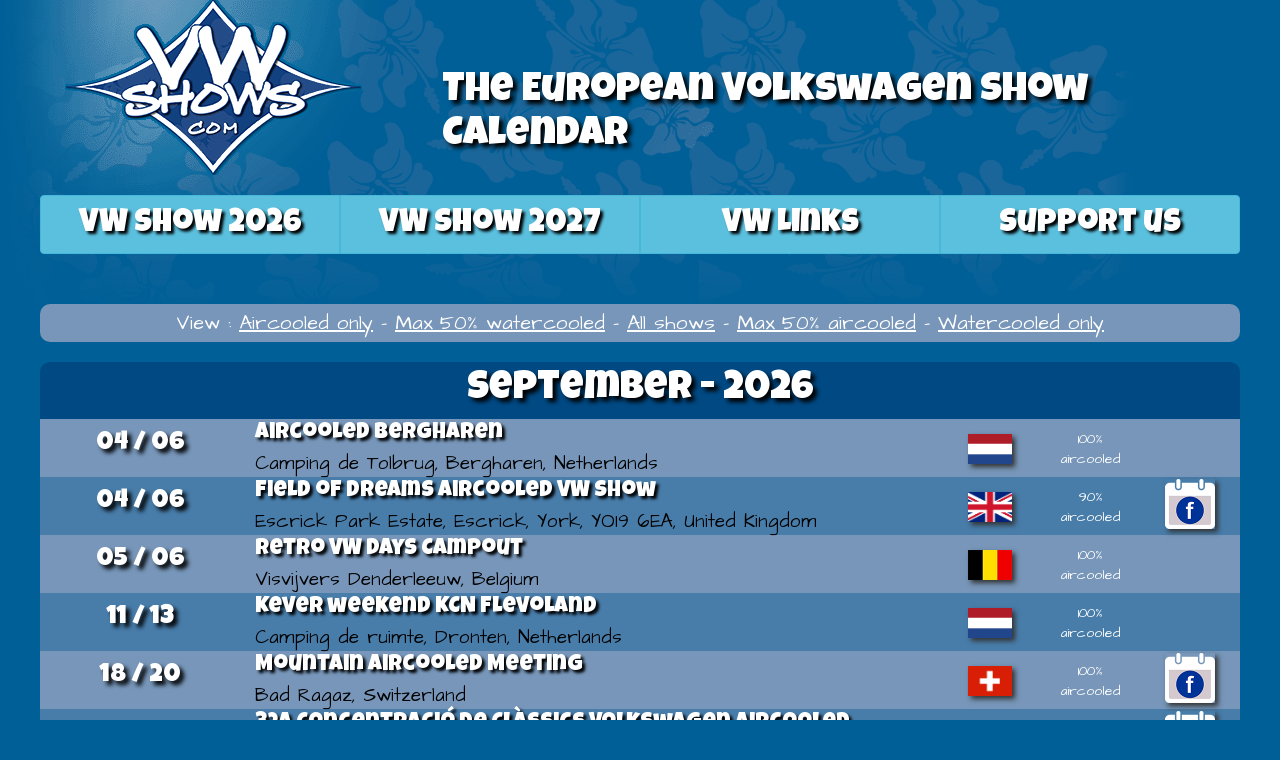

--- FILE ---
content_type: text/html; charset=UTF-8
request_url: https://www.vwshows.com/shows.php?month=9&year=2023&p=air
body_size: 12469
content:
<!DOCTYPE html PUBLIC "-//W3C//DTD XHTML 1.0 Transitional//EN" "http://www.w3.org/TR/2002/REC-xhtml1-20020801/DTD/xhtml1-transitional.dtd">
<html xmlns="http://www.w3.org/1999/xhtml" lang="en" xml:lang="en">
<head>
<title>VWshows.com - The European Volkswagen Show Calendar</title>
<meta name="description" content="VWshows.com - The European VW meeting Calendar">
<meta name="keywords" content="VW, volkswagen, meetings, meeting, shows, shows, treffen, calendar, picture archive, beetle, bug, kafer, kever, bus, van, splitbus, split screen van, baywindow">
<meta name="robots" content="index,follow" />
<meta http-equiv="Content-Type" content="text/html;" />
<meta charset="utf-8">
<meta name="viewport" content="width=device-width, initial-scale=1">
<link rel="stylesheet" href="https://maxcdn.bootstrapcdn.com/bootstrap/3.3.7/css/bootstrap.min.css">
<link rel="stylesheet" href="https://www.vwshows.com/layout/bootstrap.css">
<script src="https://ajax.googleapis.com/ajax/libs/jquery/3.2.1/jquery.min.js"></script>
<script src="https://maxcdn.bootstrapcdn.com/bootstrap/3.3.7/js/bootstrap.min.js"></script>
<link href="https://fonts.googleapis.com/css?family=Luckiest+Guy" rel="stylesheet" type="text/css">
<link href="https://fonts.googleapis.com/css?family=Architects+Daughter" rel="stylesheet">
</head>
<body style="min-height:500px;"><div class="container-fluid">

<div class="row Kop">
<div class="col-sm-4"><a href="https://www.vwshows.com/"><img src="/groovy/logo.b.gif" alt="VWshows.com" title="Home" class="center-block img-responsive"></a></div>
<div class="col-sm-8 KopR"><h1><a href="https://www.vwshows.com/">The European Volkswagen Show Calendar</a></h1></div>
</div>

<div class="btn-group btn-group-justified MenuVW" role="group" aria-label="...">
<div class="btn-group" role="group"><div class="btn btn-info"><a href="https://www.vwshows.com/shows.php?year=2026"><span class="hidden-xs">VW Show </span> 2026</a></div></div>
<div class="btn-group" role="group"><div class="btn btn-info"><a href="https://www.vwshows.com/shows.php?year=2027"><span class="hidden-xs">VW Show </span> 2027</a></div></div>
<div class="btn-group" role="group"><div class="btn btn-info"><a href="https://www.vwshows.com/sites.php">VW Links</a></div></div>
<div class="btn-group" role="group"><div class="btn btn-info"><a href="https://www.vwshows.com/support-us/">Support us</a></div></div>
</div>

<div class="container" style="position:relative; top:-1.5em;"><div id="PLoonReKlameBlok"> </div></div>

<div class="AirMenu MaxBreedte">View :
<span class="Deze"> <a href="https://www.vwshows.com/shows.php?month=9&year=2026&p=air">Aircooled only</a></span> - <a href="https://www.vwshows.com/shows.php?month=9&year=2026&p=max50water">Max 50% watercooled</a> - <a href="https://www.vwshows.com/shows.php?month=9&year=2026&p=all">All shows</a> - <a href="https://www.vwshows.com/shows.php?month=9&year=2026&p=max50air">Max 50% aircooled</a> - <a href="https://www.vwshows.com/shows.php?month=9&year=2026&p=water">Watercooled only</a><br></div>

<div class="Month MaxBreedte"><div class="Month2">September - 2026</div></div>
<div class="row MaxBreedte Rij1">
<div class="col Maand col-sm-2">
04 / 06</div>
<div class="col Naam col-sm-7">
<a href="https://www.facebook.com/AircooledBergharen/" title="https://www.facebook.com/AircooledBergharen/">Aircooled Bergharen</a><br>Camping de Tolbrug, Bergharen, Netherlands</div>
<div class="col Vlag col-xs-4 col-sm-1">
<img src="/flag/nl.png" alt="Netherlands" title="Netherlands" class="center-block img-responsive"></div>
<div class="col Percentage col-xs-4 col-sm-1">
100% aircooled</div>
<div class="col FbImg col-xs-4 col-sm-1">
</div>
</div>
<div class="row MaxBreedte Rij0">
<div class="col Maand col-sm-2">
04 / 06</div>
<div class="col Naam col-sm-7">
<a href="https://www.vwfieldofdreams.co.uk" title="https://www.vwfieldofdreams.co.uk">Field of Dreams Aircooled VW Show</a><br>Escrick Park Estate, Escrick, York, YO19 6EA, United Kingdom</div>
<div class="col Vlag col-xs-4 col-sm-1">
<img src="/flag/uk.png" alt="United Kingdom" title="United Kingdom" class="center-block img-responsive"></div>
<div class="col Percentage col-xs-4 col-sm-1">
90% aircooled</div>
<div class="col FbImg col-xs-4 col-sm-1">
<a href="https://www.facebook.com/events/1324015096005526" title="Field of Dreams Aircooled VW Show on Facebook"><img src="/facebook.png" alt="Facebook" class="center-block img-responsive"></a><div class="visible-xs">&nbsp;</div></div>
</div>
<div class="row MaxBreedte Rij1">
<div class="col Maand col-sm-2">
05 / 06</div>
<div class="col Naam col-sm-7">
<a href="https://www.facebook.com/profile.php?id=100064675360318" title="https://www.facebook.com/profile.php?id=100064675360318">Retro VW Days Campout</a><br>Visvijvers Denderleeuw, Belgium</div>
<div class="col Vlag col-xs-4 col-sm-1">
<img src="/flag/be.png" alt="Belgium" title="Belgium" class="center-block img-responsive"></div>
<div class="col Percentage col-xs-4 col-sm-1">
100% aircooled</div>
<div class="col FbImg col-xs-4 col-sm-1">
</div>
</div>
<div class="row MaxBreedte Rij0">
<div class="col Maand col-sm-2">
11 / 13</div>
<div class="col Naam col-sm-7">
<a href="https://www.facebook.com/keverclubnederlandregioflevoland" title="https://www.facebook.com/keverclubnederlandregioflevoland">Kever weekend KCN Flevoland</a><br>Camping de ruimte, Dronten, Netherlands</div>
<div class="col Vlag col-xs-4 col-sm-1">
<img src="/flag/nl.png" alt="Netherlands" title="Netherlands" class="center-block img-responsive"></div>
<div class="col Percentage col-xs-4 col-sm-1">
100% aircooled</div>
<div class="col FbImg col-xs-4 col-sm-1">
</div>
</div>
<div class="row MaxBreedte Rij1">
<div class="col Maand col-sm-2">
18 / 20</div>
<div class="col Naam col-sm-7">
<a href="https://www.facebook.com/vwbulli.bus" title="https://www.facebook.com/vwbulli.bus">Mountain Aircooled Meeting</a><br>Bad Ragaz, Switzerland</div>
<div class="col Vlag col-xs-4 col-sm-1">
<img src="/flag/ch.png" alt="Switzerland" title="Switzerland" class="center-block img-responsive"></div>
<div class="col Percentage col-xs-4 col-sm-1">
100% aircooled</div>
<div class="col FbImg col-xs-4 col-sm-1">
<a href="https://www.facebook.com/events/1157814122511097" title="Mountain Aircooled Meeting on Facebook"><img src="/facebook.png" alt="Facebook" class="center-block img-responsive"></a><div class="visible-xs">&nbsp;</div></div>
</div>
<div class="row MaxBreedte Rij0">
<div class="col Maand col-sm-2">
25 / 27</div>
<div class="col Naam col-sm-7">
<a href="https://www.avwc.org" title="https://www.avwc.org">32a Concentració de Clàssics Volkswagen Aircooled</a><br>Tossa de Mar (Costa Brava) - Catalonia, Spain</div>
<div class="col Vlag col-xs-4 col-sm-1">
<img src="/flag/es.png" alt="Spain" title="Spain" class="center-block img-responsive"></div>
<div class="col Percentage col-xs-4 col-sm-1">
90% aircooled</div>
<div class="col FbImg col-xs-4 col-sm-1">
<a href="https://www.facebook.com/events/2098816020859503" title="32a Concentració de Clàssics Volkswagen Aircooled on Facebook"><img src="/facebook.png" alt="Facebook" class="center-block img-responsive"></a><div class="visible-xs">&nbsp;</div></div>
</div>
<style>
.Cancelled	{ color:yellow !important; }
.NewDate	{ color:lightgreen !important; }
a:not([href])	{ color:silver; text-decoration:none; }
</style>

<div class="Feedback">
Do you know of a show that is not listed? <br>
<div class="btn btn-info"><a href="https://www.vwshows.com/feedback/" title="Click here to get your show listed">Let us know via the feedback form</a></div>
</div>


<div class="MaxBreedte well well-sm" style="background:lightblue;">
<i style="font-size:80%; font-family:arial;">
DISCLAIMER: We add show dates and descriptions as a convenience. Always visit the official show website to verify dates and details!<br class="hidden-xs">
This site is not affiliated with or sponsored by Volkswagen (of America).<br class="hidden-xs">
www.vwshows.com is part of <a href="http://www.ploon.nl/" style="color:#0000A0;">Ploon Producties</a><br>
<a href="https://www.vwshows.com/privacy/">Click here to read our privacy policy</a></i>
</div>



<div class="row">
<div class="col col-lg-4 col-md-6 col-sm-6 Reclame">

<script async src="//pagead2.googlesyndication.com/pagead/js/adsbygoogle.js"></script>
<!-- 336bij280rechthoek -->
<ins class="adsbygoogle" style="display:inline-block;width:336px;height:280px" data-ad-client="ca-pub-4005494306375578" data-ad-slot="4059636975"></ins>
<script>
(adsbygoogle = window.adsbygoogle || []).push({});
</script>

</div>
<div class="col col-lg-4 col-md-6 hidden-md hidden-sm hidden-xs Reclame">

<script async src="//pagead2.googlesyndication.com/pagead/js/adsbygoogle.js"></script>
<!-- 336bij280rechthoek -->
<ins class="adsbygoogle" style="display:inline-block;width:336px;height:280px" data-ad-client="ca-pub-4005494306375578" data-ad-slot="4059636975"></ins>
<script>
(adsbygoogle = window.adsbygoogle || []).push({});
</script>

</div>
<div class="col col-lg-4 col-md-6 col-sm-6 Reclame">

<script async src="//pagead2.googlesyndication.com/pagead/js/adsbygoogle.js"></script>
<!-- 336bij280rechthoek -->
<ins class="adsbygoogle" style="display:inline-block;width:336px;height:280px" data-ad-client="ca-pub-4005494306375578" data-ad-slot="4059636975"></ins>
<script>
(adsbygoogle = window.adsbygoogle || []).push({});
</script>

</div>
</div>


<script>
  (function(i,s,o,g,r,a,m){i['GoogleAnalyticsObject']=r;i[r]=i[r]||function(){
  (i[r].q=i[r].q||[]).push(arguments)},i[r].l=1*new Date();a=s.createElement(o),
  m=s.getElementsByTagName(o)[0];a.async=1;a.src=g;m.parentNode.insertBefore(a,m)
  })(window,document,'script','https://www.google-analytics.com/analytics.js','ga');
  ga('create', 'UA-5518462-2', 'auto');
  ga('send', 'pageview');
</script>



<div class="Reclame">
<script async src="https://pagead2.googlesyndication.com/pagead/js/adsbygoogle.js?client=ca-pub-4005494306375578" crossorigin="anonymous"></script>
<!-- display-ad-1 -->
<ins class="adsbygoogle"
     style="display:block"
     data-ad-client="ca-pub-4005494306375578"
     data-ad-slot="1227620753"
     data-ad-format="auto"
     data-full-width-responsive="true"></ins>
<script>
     (adsbygoogle = window.adsbygoogle || []).push({});
</script>
</div>





<div class="container">


<div class="Home">
<h1>Support us</h1>
</div>


<p style="font-size:125%;">
Unfortunately, it costs money to run a site like this. Our revenue from Google Ads is not what it used to be (<i>these days a lot of people use an ad-blocker</i>), so we now have a few ways you can support us :
</p>


<div class="row Home">
<div class="col col-md-4">

<h3>Donate via PayPal</h3>
<p style="font-size:125%;">The easiest way to support us is via a donation, click on the button below to go to our PayPal donation page</p>
<center><a href="https://www.paypal.com/donate/?hosted_button_id=QDSXKWVJLJLJG"><img src="/donate-with-paypal.png" alt="Donate with PayPal" border="0" class="img-responsive"></a></center><br>

</div>
<div class="col col-md-4">

<h3>Buy stickers</h3>
<p style="font-size:125%;">You can also support us by buying our stickers, <a href="/stickers/">clik here for more info</a></p>
<center><a href="/stickers/"><img src="/buy-stickers.jpg" alt="Buy stickers" border="0" class="img-responsive"></a></center><br>

</div>
<div class="col col-md-4">

<h3>Buy a banner</h3>
<p style="font-size:125%;">If you organise a VW show or have a business that sells products to our audience and you want a banner for your show / business on this website, <a href="mailto:info@vwshows.com">please contact us</a>. We would rather have audience specific banners, than generic ads.</p><br>

</div>
</div>



</div>

<script src="/ads-front.min.js" type="text/javascript"></script>
<script type="text/javascript">
if(document.getElementById('eZyIqFaAuwit')){ }
else
{
 $('#PLoonReKlameBlok').html('<h3 class="alert alert-danger" style="background:red;color:white;">Our website is made possible by displaying adds to our visitors<br><b>Please consider supporting us by disabling your ad blocker</b><br><a href="https://www.vwshows.com/support-us/" style="color:yellow;">Our support us with a donation, buying stickers or a banner</a></h3>');
}
</script>
</div></body></html>


--- FILE ---
content_type: text/html; charset=utf-8
request_url: https://www.google.com/recaptcha/api2/aframe
body_size: 268
content:
<!DOCTYPE HTML><html><head><meta http-equiv="content-type" content="text/html; charset=UTF-8"></head><body><script nonce="Ep543_C8CtrJ2yXeVGqTnw">/** Anti-fraud and anti-abuse applications only. See google.com/recaptcha */ try{var clients={'sodar':'https://pagead2.googlesyndication.com/pagead/sodar?'};window.addEventListener("message",function(a){try{if(a.source===window.parent){var b=JSON.parse(a.data);var c=clients[b['id']];if(c){var d=document.createElement('img');d.src=c+b['params']+'&rc='+(localStorage.getItem("rc::a")?sessionStorage.getItem("rc::b"):"");window.document.body.appendChild(d);sessionStorage.setItem("rc::e",parseInt(sessionStorage.getItem("rc::e")||0)+1);localStorage.setItem("rc::h",'1767540584599');}}}catch(b){}});window.parent.postMessage("_grecaptcha_ready", "*");}catch(b){}</script></body></html>

--- FILE ---
content_type: text/css
request_url: https://www.vwshows.com/layout/bootstrap.css
body_size: 3718
content:

html,body		{ font-family: 'Architects Daughter', cursive; }
body
{
 background:#005f97;
 background-image: url(/layout/bg-2022.gif); background-repeat: no-repeat; background-attachment: fixed; background-position: top center;
 text-align:center;
 color:white;
}

.well			{ color:black; }

a			{ color:white; }
a:hover			{ color:red; }


.Kop			{ color:white; }
.Kop a:hover		{ color:yellow; }
.Kop h1			{ font-size:40px; font-family: 'Luckiest Guy', cursive; text-shadow: 4px 4px 4px #000; }
.KopR			{ text-align:left; margin-top:50px; }


.MenuVW			{ max-width:1200px; margin:auto; margin-top:20px; margin-bottom:50px; font-family: 'Luckiest Guy', cursive; text-shadow: 3px 3px 3px #000; }
.MenuVW a:hover		{ color:yellow; }
.MenuVW .btn-info	{ font-size:20px; }


.Feedback		{ margin-top:100px; margin-bottom:100px; color:white; font-size:20px; font-family: 'Luckiest Guy', cursive; text-shadow: 2px 2px 2px #000; }
.Feedback a:hover	{ color:yellow; }
.Feedback .btn		{ font-size:25px; }

.Reclame		{ padding-top:25px; padding-bottom:10px; }



.Home a			{ color:yellow; }
.Home a:hover		{ color:red; }
.Home H1		{ font-family: 'Luckiest Guy', cursive; text-shadow: 3px 3px 3px #000; }
.Home H3		{ font-family: 'Luckiest Guy', cursive; text-shadow: 3px 3px 3px #000; }







.MaxBreedte		{ max-width:1200px; margin:auto; }

.AirMenu		{ text-align:center; padding:5px; background-color:#7796B9; -webkit-border-radius:10px; -moz-border-radius:10px; border-radius:10px; font-size:20px; }
.AirMenu a		{ white-space:nowrap; text-decoration:underline; }
.Deze a			{ color:$HighLightKleur; }
.ProCent		{ font-size:70%; float:right; }

.Rij1			{ background:#7796b9; }
.Rij0			{ background:#487daa; }

.Month			{ background:#004983; margin-top:20px; font-family: 'Luckiest Guy', cursive; text-shadow: 4px 4px 4px #000; font-size:40px;
			  -webkit-border-top-right-radius:10px; -moz-border-top-right-radius:10px; border-top-right-radius:10px;
			  -webkit-border-top-left-radius:10px; -moz-border-top-left-radius:10px; border-top-left-radius:10px;
			}

.Maand			{ padding-top:7px; font-size:26px; font-family: 'Luckiest Guy', cursive; text-shadow: 4px 4px 4px #000; }

.Vlag			{ padding-top:2px; }
.Vlag img		{ max-height:30px; box-shadow: 3px 3px 5px #333333; }

.Naam			{ font-size:19px; text-align:left; color:black; }
.Naam a			{ font-size:22px; font-family: 'Luckiest Guy', cursive; text-shadow: 3px 3px 3px #000; }

.Percentage		{ font-size:14px; text-align:center; padding-top:10px; }

.FbImg img		{ max-height:50px; margin-top:2px; margin-bottom:5px; box-shadow: 3px 3px 5px #333333; }



@media(min-width:1200px)	/* --- LG --- */
{
 .MenuVW .btn-info	{ font-size:32px; }
 .Vlag			{ padding-top:15px; }
}

@media(max-width:1200px)	/* --- MD --- */
{
 .KopR			{ margin-top:10px; }
 .Kop h1		{ font-size:55px; }
 .Naam			{ font-size:17px; padding-top:3px; }
 .Naam a		{ font-size:21px; }
 .Percentage		{ font-size:13px; }
 .Vlag			{ padding-top:15px; }
}

@media(max-width:991px)		/* --- SM --- */
{
 .KopR			{ margin-top:20px; }
 .Kop h1		{ font-size:40px; }
 .AirMenu		{ font-size:15px; }
 .Naam			{ font-size:15px; padding-top:3px; }
 .Naam a		{ font-size:21px; }
 .Percentage		{ font-size:11px; padding-top:5px; }
 .Percentage img	{ float:none; }
 .Vlag			{ padding-top:15px; }
}

@media(max-width:767px)		/* --- XS --- */
{
 .KopR			{ text-align:center; margin:0px; }
 .Kop h1		{ font-size:30px; }
 .MenuVW .btn-info	{ font-size:14px; }
 .Feedback .btn		{ font-size:18px; }
 .Naam			{ text-align:center; padding-top:0px; font-size:20px; }
 .Percentage		{ font-size:18px; text-align:center; }
 .Percentage img	{ padding-bottom:5px; }
}

@media(max-width:360px)	/* iPhone 5 */
{
 .MenuVW .btn-info	{ font-size:10px; color:red; }
}



--- FILE ---
content_type: text/javascript
request_url: https://www.vwshows.com/ads-front.min.js
body_size: -46
content:
var e=document.createElement('div');
e.id='eZyIqFaAuwit';
e.style.display='none';
document.body.appendChild(e);


--- FILE ---
content_type: text/plain
request_url: https://www.google-analytics.com/j/collect?v=1&_v=j102&a=1965549259&t=pageview&_s=1&dl=https%3A%2F%2Fwww.vwshows.com%2Fshows.php%3Fmonth%3D9%26year%3D2023%26p%3Dair&ul=en-us%40posix&dt=VWshows.com%20-%20The%20European%20Volkswagen%20Show%20Calendar&sr=1280x720&vp=1280x720&_u=IEBAAEABAAAAACAAI~&jid=169417075&gjid=1665073975&cid=1584755556.1767540583&tid=UA-5518462-2&_gid=1318787598.1767540583&_r=1&_slc=1&z=2027252043
body_size: -449
content:
2,cG-PY7D4N405D